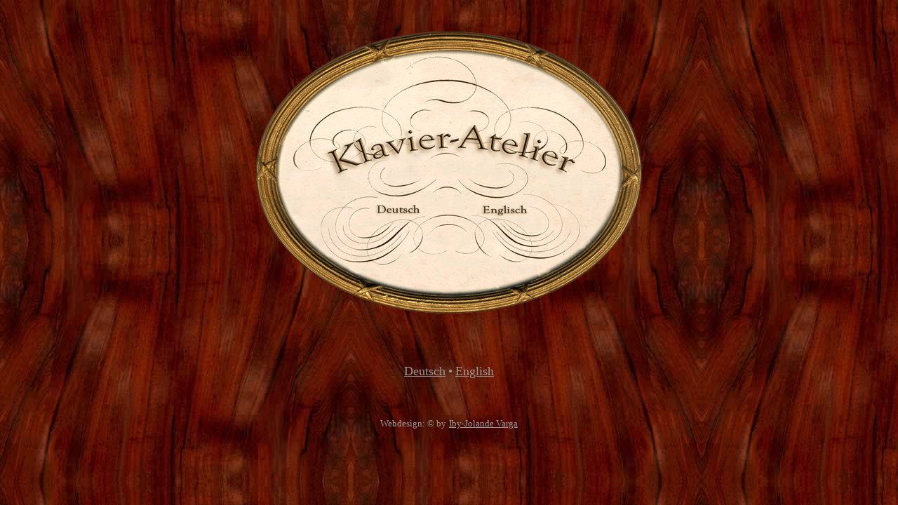

--- FILE ---
content_type: text/html
request_url: http://hecherpiano.com/
body_size: 2782
content:
<!DOCTYPE HTML PUBLIC "-//W3C//DTD HTML 4.01 Transitional//EN">
<!--This file created by Iby-Jolande Varga in 2002-->
<HTML>
<HEAD>
<TITLE>Das Klavier-Atelier von Gert Hecher</TITLE>
<STYLE TYPE="text/css">
BODY,H1,H2,H3,H4,H5,P,BR,TABLE,TD,A, BLOCKQUOTE {font-family: "goudy old style",times,serif;}
a:hover  { color: #CCCCCC; }</STYLE>

<META http-equiv="Content-Type" content="text/html; charset=iso-8859-1">
<META NAME="AUTHOR" CONTENT="Gert Hecher">
<META NAME="DESCRIPTION" LANG="de" CONTENT="Das Klavier-Atelier von Gert Hecher, Restaurierung und Handel von alten Klavieren, sowie Neubau von Hammerklavieren">
<META NAME="DESCRIPTION" LANG="en" CONTENT="The Klavier-Atelier from Gert Hecher, restoration and trading of antique pianos, rebuilding and construction of fortepianios">
<META NAME="KEYWORDS" LANG="de" CONTENT="Klavieratelier, Klavier-Atelier, Klavier, Instrument, Klavierreparatur, Reparatur, Klavierrestaurierung, Restaurierung, Klavierhandel, Gebrauchtklaviere, gebrauchte, alte, antike, Instrumentenbau, Klavierbau, Klavierbauer, Klavierbaumeister, Handwerk, Hammerklavier, Pianoforte, Fortepiano, Wiener Klaviere, Wiener Fl&uuml;gel, Wiener Mechanik, Wiener Klang, 19. Jahrhundert, Romantische Klaviere, Clementi, Schubert, Beethoven, Mozart, Haydn, Liszt, Brahms, Atzenbrugg, Sammlung Alter Musikinstrumente, Kunsthistorisches Musem Wien, Musikverein, Gesellschaft der Musikfreunde Wien, Wien, Streicher, Conrad Graf, B&ouml;sendorfer, Schweighofer, Ehrbar, Johann Fritz, R&ouml;nisch, Walter&Sohn, Restauratorenverband, Hammerfl&uuml;gel, Hammerfl&uuml;gel, Technisches Museum Wien, Musik, CDs, Aufnahmen, Kunst, Kultur, Hammerklavierspieler, Pianist, Gert Hecher">
<META NAME="KEYWORDS" LANG="en" CONTENT="Klavieratelier, Klavier-Atelier, piano, pianoforte, fortepiano, instrument, restoring, restoration, trading, building, construction, master craftsman, craftsmanship, antique pianos, historic pianos, grands, Schubert, Liszt, Haydn, Mozart, Beethoven, Brahms, Atzenbrugg, Collection of Historic Instruments, Streicher, Conrad Graf, Boesendorfer, Bosendorfer, Schweighofer, Ehrbar, Fritz, Johann Fritz, Walter&Sohn, Roenisch, Restorers Association,  Schoenbrunn, Technical Museum Vienna, Musikverein, music, CDs, recordings, arts, culture, fortepianist, pianist, Gert Hecher">
<META NAME="CONTENT-LANGUAGE" content="de">
<META NAME="CONTENT-LANGUAGE" content="en">
<META NAME="COPYRIGHT" CONTENT="Iby-Jolande Varga">
<META NAME="ROBOTS" CONTENT="INDEX,FOLLOW">

<script language="JavaScript">
<!--
<!--
function MM_reloadPage(init) {  //reloads the window if Nav4 resized
  if (init==true) with (navigator) {if ((appName=="Netscape")&&(parseInt(appVersion)==4)) {
    document.MM_pgW=innerWidth; document.MM_pgH=innerHeight; onresize=MM_reloadPage; }}
  else if (innerWidth!=document.MM_pgW || innerHeight!=document.MM_pgH) location.reload();
}
MM_reloadPage(true);
// -->

function MM_preloadImages() { //v3.0
  var d=document; if(d.images){ if(!d.MM_p) d.MM_p=new Array();
    var i,j=d.MM_p.length,a=MM_preloadImages.arguments; for(i=0; i<a.length; i++)
    if (a[i].indexOf("#")!=0){ d.MM_p[j]=new Image; d.MM_p[j++].src=a[i];}}
}

function MM_swapImgRestore() { //v3.0
  var i,x,a=document.MM_sr; for(i=0;a&&i<a.length&&(x=a[i])&&x.oSrc;i++) x.src=x.oSrc;
}

function MM_findObj(n, d) { //v4.01
  var p,i,x;  if(!d) d=document; if((p=n.indexOf("?"))>0&&parent.frames.length) {
    d=parent.frames[n.substring(p+1)].document; n=n.substring(0,p);}
  if(!(x=d[n])&&d.all) x=d.all[n]; for (i=0;!x&&i<d.forms.length;i++) x=d.forms[i][n];
  for(i=0;!x&&d.layers&&i<d.layers.length;i++) x=MM_findObj(n,d.layers[i].document);
  if(!x && d.getElementById) x=d.getElementById(n); return x;
}

function MM_swapImage() { //v3.0
  var i,j=0,x,a=MM_swapImage.arguments; document.MM_sr=new Array; for(i=0;i<(a.length-2);i+=3)
   if ((x=MM_findObj(a[i]))!=null){document.MM_sr[j++]=x; if(!x.oSrc) x.oSrc=x.src; x.src=a[i+2];}
}
//-->
</script>
</HEAD>

<BODY BGCOLOR="#330000" background="hintergrund/palisanderweb_index.jpg" TEXT="#999999" LINK="#999999" VLINK="#999999" ALINK="#CCCCCC" BGPROPERTIES="FIXED" onLoad="MM_preloadImages('bilder/startschild/startschild_r2_c1_f2.gif','bilder/startschild/startschild_r2_c2_f2.gif')">
<BR>
<BR>
<DIV align="center">
  <TABLE border="0" cellpadding="0" cellspacing="0" width="550">
    <!-- fwtable fwsrc="palisanderweb5.png" fwbase="startschild.gif" fwstyle="Dreamweaver" fwdocid = "742308039" fwnested="0" -->
    <TR>
      <TD><IMG src="bilder/startschild/spacer.gif" width="283" height="1" border="0" alt=""></TD>
      <TD><IMG src="bilder/startschild/spacer.gif" width="267" height="1" border="0" alt=""></TD>
      <TD><IMG src="bilder/startschild/spacer.gif" width="1" height="1" border="0" alt=""></TD>
    </TR>
    <TR>
      <TD colspan="2"><IMG name="startschild_r1_c1" src="bilder/startschild/startschild_r1_c1.gif" width="550" height="240" border="0" alt=""></TD>
      <TD><IMG src="bilder/startschild/spacer.gif" width="1" height="240" border="0" alt=""></TD>
    </TR>
    <TR>
      <TD><A href="start_d.html" onMouseOut="MM_swapImgRestore()" onMouseOver="MM_swapImage('startschild_r2_c1','','bilder/startschild/startschild_r2_c1_f2.gif',1);"><IMG name="startschild_r2_c1" src="bilder/startschild/startschild_r2_c1.gif" width="283" height="26" border="0" alt=""></A></TD>
      <TD><A href="start_e.html" onMouseOut="MM_swapImgRestore()" onMouseOver="MM_swapImage('startschild_r2_c2','','bilder/startschild/startschild_r2_c2_f2.gif',1);"><IMG name="startschild_r2_c2" src="bilder/startschild/startschild_r2_c2.gif" width="267" height="26" border="0" alt=""></A></TD>
      <TD><IMG src="bilder/startschild/spacer.gif" width="1" height="26" border="0" alt=""></TD>
    </TR>
    <TR>
      <TD colspan="2"><IMG name="startschild_r3_c1" src="bilder/startschild/startschild_r3_c1.gif" width="550" height="136" border="0" alt=""></TD>
      <TD><IMG src="bilder/startschild/spacer.gif" width="1" height="136" border="0" alt=""></TD>
    </TR>
  </TABLE>
  <BR>
  <BR>
  <BR>
  <BR>
  <A href="start_d.html"><FONT size="4">Deutsch</FONT></A> <FONT size="4">&#149;</FONT> 
  <A href="start_e.html"><FONT size="4">English</FONT></A><BR>
  <BR>
  <BR>
  <BR>
  <FONT size="2">Webdesign: &#169;  by</FONT> <A href="webkontakt.html" onClick="window.open('webkontakt.html',
'FEEDBACK','scrollbars=1,toolbar=0,titlebar=0,status=0,resizable=1,width=600,height=446,left=0,top=0');" target="FEEDBACK"><FONT size="2">Iby-Jolande Varga</FONT></A><BR>
</DIV>
<MAP name="startschild_r2_c2Map"> 
  <AREA shape="rect" coords="135,195,190,212" href="start_d.html" onFocus="if(this.blur)this.blur()">
  <AREA shape="rect" coords="258,196,309,213" href="start_e.html" onFocus="if(this.blur)this.blur()">
</MAP>
</BODY>
</HTML>